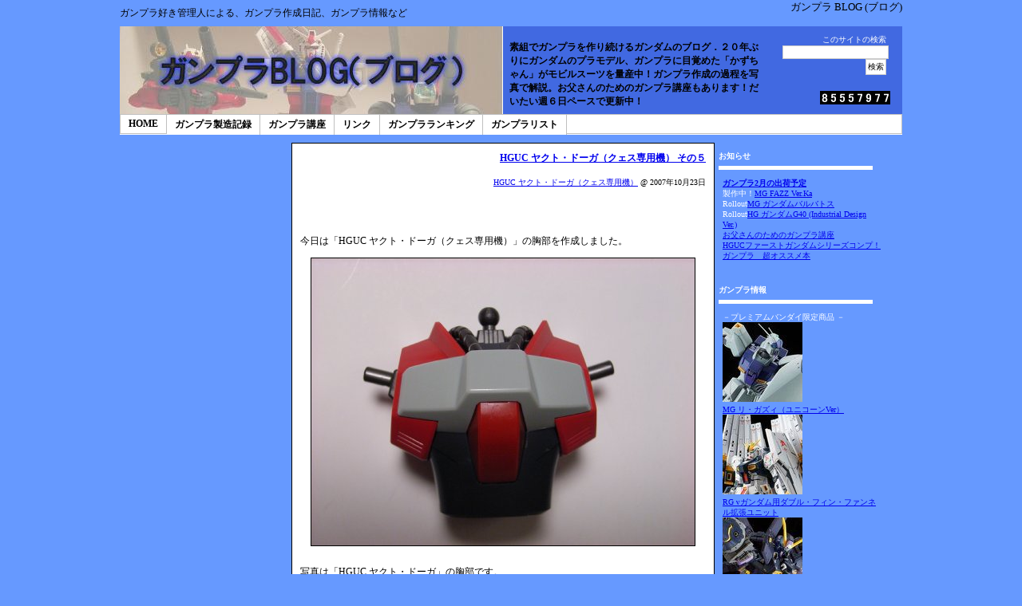

--- FILE ---
content_type: text/html
request_url: http://www.gunplablog.com/archives/2007/10/hguc_45.shtml
body_size: 38261
content:
<!DOCTYPE html PUBLIC "-//W3C//DTD XHTML 1.0 Transitional//EN" "http://www.w3.org/TR/xhtml1/DTD/xhtml1-transitional.dtd">

<html xmlns="http://www.w3.org/1999/xhtml">
<head>
<meta http-equiv="Content-Type" content="text/html; charset=utf-8" />
<meta name="Description" content="今日は「HGUC ヤクト・ドーガ（クェス専用機）」の胸部を作成しました。 写真は「HGUC ヤクト・ドーガ」の胸部です。" />
<meta name="Keywords" content="ガンプラ、ブログ、ガンダム、プラモデル、MG、HGUC" />
<title>HGUC ヤクト・ドーガ（クェス専用機） その５ - ガンプラ BLOG (ブログ)</title>
<link rel="stylesheet" href="http://www.gunplablog.com/styles-site.css" type="text/css" />
</head>

<body>

<div id="all">

<div id="hd">
    <div id="hd-top">
		<h1 id="hd-top-left">ガンプラ好き管理人による、ガンプラ作成日記、ガンプラ情報など</h1>
		<div id="hd-top-right">
		    ガンプラ BLOG (ブログ)
		</div>
	</div> <!-- end header-top -->

	<div id="hd-middle">
		<div id="hd-middle-left"><a href= "http://www.gunplablog.com/"><img src="http://www.gunplablog.com/img/top_head.jpg" width="480" height="110" border="0" alt="ガンプラ BLOG (ブログ)"></a></div> 
		<div id="hd-middle-center"><h2>素組でガンプラを作り続けるガンダムのブログ．２０年ぶりにガンダムのプラモデル、ガンプラに目覚めた「かずちゃん」がモビルスーツを量産中！ガンプラ作成の過程を写真で解説。お父さんのためのガンプラ講座もあります！だいたい週６日ペースで更新中！</h2></div> 
		<div id="hd-middle-right">
		    <div class="search">
			<form method=get action="http://www.google.co.jp/search">
			<label for="q">このサイトの検索</label><br />
			<input type=text name=q size=20 maxlength=255 value=""><br />
			<input type=hidden name=ie value=UTF-8>
			<input type=hidden name=oe value=UTF-8>
			<input type=hidden name=hl value="ja">
			<input type=submit name=btnG value="検索">
			<input type=hidden name=domains value="gunplablog.com">
			<input type=hidden name=sitesearch value="gunplablog.com">
			</form>
		    </div>
                    <div class="counter">
<!-- FC2カウンター ここから -->
<script language="javascript" type="text/javascript" src="http://counter1.fc2.com/counter.php?id=2582992"></script><noscript><img src="http://counter1.fc2.com/counter_img.php?id=2582992" /></noscript>
<!-- FC2カウンター ここまで -->
                    </div>
		</div>
	</div>
	<div id="hd-bottom">
		<ul class="topmenu">
			<li><a href= "/">HOME</a></li>
			<li><a href= "/gunplalist.shtml" title="これまでのガンプラの製造記録です">ガンプラ製造記録</a></li>
			<li><a href= "/archives/2005/05/post_42.shtml" title="お父さんのためのガンプラ講座です">ガンプラ講座</a></li>
			<li><a href= "/archives/2005/05/post_45.shtml" title="ガンプラブログに関連したリンクです">リンク</a></li>
			<li><a href= "#" title="ガンダムに関する人気商品をランキング表示します">ガンプラランキング</a></li>
			<li><a href= "/gunplainfo/" title="発売されているガンプラの一覧です">ガンプラリスト</a></li>
		</ul>
	</div> 



 
</div> <!-- end header -->

<div id="bd">

	<div id="bd-right-cont">

		<div id="bd-center">
<!--
<rdf:RDF xmlns:rdf="http://www.w3.org/1999/02/22-rdf-syntax-ns#"
         xmlns:trackback="http://madskills.com/public/xml/rss/module/trackback/"
         xmlns:dc="http://purl.org/dc/elements/1.1/">
<rdf:Description
    rdf:about="http://www.gunplablog.com/archives/2007/10/hguc_45.shtml"
    trackback:ping="http://www.gunplablog.com/mt/mt-tb.cgi/1996"
    dc:title="HGUC ヤクト・ドーガ（クェス専用機） その５"
    dc:identifier="http://www.gunplablog.com/archives/2007/10/hguc_45.shtml"
    dc:subject="08950HGUC ヤクト・ドーガ（クェス専用機）"
    dc:description="今日は「HGUC ヤクト・ドーガ（クェス専用機）」の胸部を作成しました。 写真は..."
    dc:creator="かずちゃん(管理人)"
    dc:date="2007-10-23T23:59:00+09:00" />
</rdf:RDF>
-->


<div class="entry">
<h3 class="entry_title"><a href="http://www.gunplablog.com/archives/2007/10/hguc_45.shtml">HGUC ヤクト・ドーガ（クェス専用機） その５</a></h3>
<div class="entry_state">
 
<a href="http://www.gunplablog.com/archives/gunpla/08950hghu/">HGUC ヤクト・ドーガ（クェス専用機）</a>
 @ 2007&#24180;10&#26376;23&#26085;
</div>


<!-- BEGIN entry -->

<div class="entry_body"><p>今日は「HGUC ヤクト・ドーガ（クェス専用機）」の胸部を作成しました。</p>

<p><img src="/img/022/R1030722.jpg" width="480" height="360" alt="HGUC ヤクト・ドーガ" class="pict" /><br />
写真は「HGUC ヤクト・ドーガ」の胸部です。<br />
ここもHGUCとしてはなかなか高度な色分けとなっています。また首の部分の動力パイプはなかなかいいカンジです。</p>

<p><img src="/img/022/R1030723.jpg" width="480" height="360" alt="HGUC ヤクト・ドーガ" class="pict" /><br />
「HGUC ヤクト・ドーガ」の胸部の背中側です。背中の２つの穴は、大型のバックパックが付く予定となっております。</p>

<p><img src="/img/022/R1030726.jpg" width="480" height="360" alt="HGUC ヤクト・ドーガ" class="pict" /><br />
さて、このヤクト・ドーガの肩と、首の関節は．．．</p>

<p><img src="/img/022/R1030727.jpg" width="480" height="360" alt="HGUC ヤクト・ドーガ" class="pict" /><br />
写真のように肩は前後上下に、また首は上方に可動するようになっています。そして首は上のほうに反ることができたりします。<br />
しかし、この首の可動ぶりはどこかで見たような気が．．．。と思ったらHGUCキュベレイさんが確かこんな機構でしたね。</p>

<p><img src="/img/022/R1030728.jpg" width="360" height="480" alt="HGUC ヤクト・ドーガ" class="pict" /><br />
胸部を下半身とドッキングするとこんなカンジになります。</p>

<p><img src="/img/022/R1030729.jpg" width="360" height="480" alt="HGUC ヤクト・ドーガ" class="pict" /><br />
全身にシルバー（になる予定^^;）の外装があるヤクト・ドーガは、ゴツイながらもなかなか美しい機体ですね。</p>

<p><br />
<font size="-1"><br />
【 このガンプラをネットで探す  <a href="http://amazon.co.jp/o/ASIN/B000VO053W/cyberpair-22/ref=nosim/" target="_blank">Amazon</a> <a href="http://pt.afl.rakuten.co.jp/c/004513f6.c82e151d/?url=http%3a%2f%2fesearch.rakuten.co.jp%2frms%2fsd%2fesearch%2fvc%3fsv%3d2%26v%3d2%26e%3d0%26s%3d6%26sub%3d0%26k%3d0%26oid%3d000%26sitem%3dHGUC%2b%25A5%25E4%25A5%25AF%25A5%25C8%2b%25A5%25AF%25A5%25A7%25A5%25B9%26f%3dA%26nitem%3d%26g%3d0%26min%3d%26max%3d%26p%3d0" target="_blank">rakuten</a> 】</font><br />
</p></div>



</div>
<!-- BEGIN comment_area -->



<a name="trackback"></a>
<div class="sub_title">この記事のトラックバックURL<br />※TBは当方へのリンクを記事に含む場合のみ有効です。（スパム対策のため）</div>
<div class="tb_url">
http://www.gunplablog.com/mt/mt-tb.cgi/1996
</div>




<!-- MTEntryIfAllowComments -->
<div class="sub_title" id ="comments">コメント</div>

<div class="com">
<div class="com_body">
<a name="c13580">
<p>たしかになかなかきれいな機体ですよね。<br />
明日頭がついたら一気にヤクトドーガっぽくなるのでしょうか？</p>
</div>
<div class="com_state">
まよらー @2007&#24180;10&#26376;24&#26085; 00:15
</div>
</div>

<div class="com">
<div class="com_body">
<a name="c13581">
<p>製作お疲れ様です。<br />
やはり新しいだけあって構造が細かいですね<br />
色分けもなかなかよさそうですね。</p>

<p>残りも頑張って下さい。応援してます。<br />
</p>
</div>
<div class="com_state">
漣 @2007&#24180;10&#26376;24&#26085; 00:18
</div>
</div>

<div class="com">
<div class="com_body">
<a name="c13582">
<p>　お。胸部の赤いパーツは前後合せ目なしですね！<br />
　これはいい。ギラ・ドーガまでスルーのつもりでしたが、クェス専用ヤクト・ドーガも買おうかしら。<br />
</p>
</div>
<div class="com_state">
びといん @2007&#24180;10&#26376;24&#26085; 00:26
</div>
</div>

<div class="com">
<div class="com_body">
<a name="c13583">
<p>かっこいいですねー＾＾<br />
頭の目が気になるなーーーー＾＾；<br />
</p>
</div>
<div class="com_state">
バーニィー @2007&#24180;10&#26376;24&#26085; 00:45
</div>
</div>

<div class="com">
<div class="com_body">
<a name="c13584">
<p>はじめまして、通りすがりの者です。プラモデル作りはまだやったことないんですけどガンダム好きです。<br />
ヤクトドーガかっこいいですよね～、逆シャアのMS・MAは全てカッコイイですね。</p>

<p>完成を楽しみにチェックさせていただきます～！</p>
</div>
<div class="com_state">
米井 @2007&#24180;10&#26376;24&#26085; 02:34
</div>
</div>

<div class="com">
<div class="com_body">
<a name="c13585">
<p>シャア専用携帯が動画で見られます。このザクの頭組み立て式みたいですよ。いつかこれ組んで欲しいです。<br />
http://plusd.itmedia.co.jp/mobile/articles/0710/23/news121.html</p>
</div>
<div class="com_state">
佐久長聖 @2007&#24180;10&#26376;24&#26085; 13:41
</div>
</div>

<div class="com">
<div class="com_body">
<a name="c13587">
<p>サイドアーマーとフロントアーマーがＨＣＭＰと違い<br />
独立可動なので、自然に足が前に上がりますね。<br />
それにしても　ランナーのアルファベット表記が肉抜きに<br />
なったおかげでかなり作る時間のロスが減りました。<br />
ありがたいこってす</p>
</div>
<div class="com_state">
ぐざびえ @2007&#24180;10&#26376;24&#26085; 14:34
</div>
</div>

<div class="com">
<div class="com_body">
<a name="c13588">
<p>製作お疲れ様です。<br />
重圧感があるのに綺麗な機体ですよね。<br />
残りも頑張って下さい。</p>
</div>
<div class="com_state">
カクタロウ @2007&#24180;10&#26376;24&#26085; 14:51
</div>
</div>

<div class="com">
<div class="com_body">
<a name="c13589">
<p></p>

<p></p>

<p>    そろそろ、「ジムコマンド」買おうかな？</p>
</div>
<div class="com_state">
ジオン軍一般兵 @2007&#24180;10&#26376;24&#26085; 16:57
</div>
</div>

<div class="com">
<div class="com_body">
<a name="c13590">
<p>明日ＭＧデスティ二ー発売だー！絶対買います！　あとフラッグも。楽しみです！</p>
</div>
<div class="com_state">
Ｄ @2007&#24180;10&#26376;24&#26085; 18:48
</div>
</div>

<div class="com">
<div class="com_body">
<a name="c13592">
<p>ギュネイ専用機では腰バーニアのパーツが色が分かりやすく<br />
取り説の設定は赤色なので周りが赤で中が黒と塗装できるけれど<br />
クェス専用では周りの成型色がすでに赤色なので塗装しても変な感じになるとおもうし、でも塗装しなくても変な感じになるとおもいますけど頑張ってください</p>
</div>
<div class="com_state">
G @2007&#24180;10&#26376;24&#26085; 21:16
</div>
</div>



<!-- /MTEntryIfAllowComments -->


<!-- END entry -->
		<div id="bd-right">
		<!-- NAVIAREA START-->
<div id="navi">

<!-- BEGIN link -->
<!-- Cycleバナー -->
<div class="linktext">
<a href="http://hb.afl.rakuten.co.jp/hsc/106855fd.2b62185f.0559cf81.cb76203e/" target="_blank"><img src="http://hbb.afl.rakuten.co.jp/hsb/106855fd.2b62185f.0559cf81.cb76203e/" border="0"></a>
</div>

<!--
<div class="linktext">
<iframe frameborder="0" allowtransparency="true" height="120" width="120" marginheight="0" scrolling="no" src="http://ad.jp.ap.valuecommerce.com/servlet/htmlbanner?sid=2169547&pid=882486965" marginwidth="0"><script language="javascript" src="http://ad.jp.ap.valuecommerce.com/servlet/jsbanner?sid=2169547&pid=882486965"></script><noscript><a href="http://ck.jp.ap.valuecommerce.com/servlet/referral?sid=2169547&pid=882486965" target="_blank" ><img src="http://ad.jp.ap.valuecommerce.com/servlet/gifbanner?sid=2169547&pid=882486965" height="120" width="120" border="0"></a></noscript></iframe>
</div>
-->

<div class="linktext">
<a href="http://hb.afl.rakuten.co.jp/hgc/0faff6b7.b4d01ee6.0faff6b8.aaee40bb/?pc=http%3a%2f%2fitem.rakuten.co.jp%2fgodhand%2fgodhand-spn-120%2f%3fscid%3daf_link_img&amp;m=http%3a%2f%2fm.rakuten.co.jp%2fgodhand%2fi%2f10005145%2f" target="_blank"><img src ="http://hbb.afl.rakuten.co.jp/hgb/?pc=http%3a%2f%2fthumbnail.image.rakuten.co.jp%2f%400_mall%2fgodhand%2fcabinet%2f01789944%2fspn120-sum1-201307.jpg%3f_ex%3d128x128&amp;m=http%3a%2f%2fthumbnail.image.rakuten.co.jp%2f%400_mall%2fgodhand%2fcabinet%2f01789944%2fspn120-sum1-201307.jpg%3f_ex%3d80x80" border="0"></a><br />
<br />管理人も使用中！
<a href="/archives/2012/06/post_179.shtml">レビューはこちら</a>
</div>

<!-- END link -->

<!-- BEGIN selected_entry -->
<div class="linktitle slidetitle">最近のエントリ</div>
<div class="linktext slideblock">
<ul>

<li><a href="http://www.gunplablog.com/archives/2020/04/post_182.shtml">ブログ休止のお知らせ</a></li>

<li><a href="http://www.gunplablog.com/archives/2020/04/mg_fazz_verka_28.shtml">MG FAZZ Ver.Ka まとめ</a></li>

<li><a href="http://www.gunplablog.com/archives/2020/04/mg_fazz_verka_27.shtml">MG FAZZ Ver.Ka その２８</a></li>

<li><a href="http://www.gunplablog.com/archives/2020/04/mg_fazz_verka_26.shtml">MG FAZZ Ver.Ka その２７</a></li>

<li><a href="http://www.gunplablog.com/archives/2020/03/mg_fazz_verka_25.shtml">MG FAZZ Ver.Ka その２６</a></li>

<li><a href="http://www.gunplablog.com/archives/2020/03/mg_fazz_verka_24.shtml">MG FAZZ Ver.Ka その２５</a></li>

<li><a href="http://www.gunplablog.com/archives/2020/03/mg_fazz_verka_23.shtml">MG FAZZ Ver.Ka その２４</a></li>

<li><a href="http://www.gunplablog.com/archives/2020/03/mg_fazz_verka_22.shtml">MG FAZZ Ver.Ka その２３</a></li>

</ul>
</div>
<!-- END selected_entry -->

<!-- BEGIN category -->
<div class="linktitle slidetitle">ガンプラ製造記録</div>
<div class="linktext slideblock">
<ul>
<li><a href="/archives/gunpla/06666hg_g40/" title="HG ガンダムG40">HG ガンダムG40</a></li>
<li><a href="/archives/gunpla/06667hguc/" title="HGUC ペーネロペー">HGUC ペーネロペー</a></li>
<li><a href="/archives/gunpla/06668hgbdr/" title="HGBD:R アースリィガンダム">HGBD:R アースリィガンダム</a></li><li><a href="/archives/gunpla/06669hgce/" title="HGCE デスティニーガンダム">HGCE デスティニーガンダム</a></li>
<li><a href="/archives/gunpla/06670rg_rx-93/" title="RG RX-93 νガンダム">RG RX-93 νガンダム</a></li>
<li><a href="/archives/gunpla/06671mg_nt-1_ve/" title="MG ガンダムNT-1 Ver.2.0">MG ガンダムNT-1 Ver.2.0</a></li>
<li><a href="/archives/gunpla/06672rg_x1/" title="RG クロスボーンガンダムX1">RG クロスボーンガンダムX1</a></li>
<li><a href="/archives/gunpla/06673mg_ex-ss/" title="MG Ex-Sガンダム/Sガンダム">MG Ex-Sガンダム/Sガンダム</a></li>
<li><a href="/archives/gunpla/06674mg/" title="MG ガンダムデュナメス">MG ガンダムデュナメス</a></li>
<li><a href="/archives/gunpla/06675hguc/" title="HGUC グスタフ・カール">HGUC グスタフ・カール</a></li>
<li><a title="昔の製造記録" href="/gunplalist.shtml">　＞＞MORE</a></li>
</ul>
</div>
<!-- END category -->

<!-- BEGIN recent_comment -->
<div class="linktitle">最近のコメント</div>
<div class="linktext"><div id="commentlist">
<ul>


<li>ブログ休止のお知らせ<br />
<a href="http://www.gunplablog.com/archives/2020/04/post_182.shtml#c185759">Anonymous</a>

(04/19)
</li>


<li>ブログ休止のお知らせ<br />
<a href="http://www.gunplablog.com/archives/2020/04/post_182.shtml#c185755">Anonymous</a>

(04/19)
</li>


<li>ブログ休止のお知らせ<br />
<a href="http://www.gunplablog.com/archives/2020/04/post_182.shtml#c185754">Anonymous</a>

(04/19)
</li>


<li>ブログ休止のお知らせ<br />
<a href="http://www.gunplablog.com/archives/2020/04/post_182.shtml#c185745">Anonymous</a>

(04/19)
</li>


<li>ブログ休止のお知らせ<br />
<a href="http://www.gunplablog.com/archives/2020/04/post_182.shtml#c185744">Anonymous</a>

(04/19)
</li>


<li>ブログ休止のお知らせ<br />
<a href="http://www.gunplablog.com/archives/2020/04/post_182.shtml#c185734">tkt0314</a>

(04/18)
</li>


<li>ブログ休止のお知らせ<br />
<a href="http://www.gunplablog.com/archives/2020/04/post_182.shtml#c185733">スミ入れマーカー</a>

(04/18)
</li>


<li>ブログ休止のお知らせ<br />
<a href="http://www.gunplablog.com/archives/2020/04/post_182.shtml#c185732">Anonymous</a>

(04/18)
</li>

</ul>
</div></div>

<!-- END recent_comment -->

</div>
<!-- NAVIAREA END-->


		</div> <!-- end bd-right -->
	</div> <!-- end bd-right-cont -->
	<div id="bd-left">
	    <!-- NAVIAREA START-->
<div id="navi">

<div class="linktitle_left">お知らせ</div>
<div class="linktext_left">
<ul>

<li><a href="/archives/2020/02/_20202.shtml"><b>ガンプラ2月の出荷予定</b></a></li>
<li>製作中！<a href="https://hb.afl.rakuten.co.jp/hgc/004513f6.c82e151d.0b106085.f76a7837/?pc=https%3A%2F%2Fsearch.rakuten.co.jp%2Fsearch%2Fmall%2FMG%2BFAZZ%2BVer.Ka%2F%3Ff%3D0&m=https%3A%2F%2Fsearch.rakuten.co.jp%2Fsearch%2Fmall%2FMG%2BFAZZ%2BVer.Ka%2F%3Ff%3D0" target="_blank" rel="nofollow">MG FAZZ Ver.Ka</a></li>
<li>Rollout<a href="https://hb.afl.rakuten.co.jp/hgc/004513f6.c82e151d.0b106085.f76a7837/?pc=https%3A%2F%2Fsearch.rakuten.co.jp%2Fsearch%2Fmall%2FMG%2B%25E3%2582%25AC%25E3%2583%25B3%25E3%2583%2580%25E3%2583%25A0%25E3%2583%2590%25E3%2583%25AB%25E3%2583%2590%25E3%2583%2588%25E3%2582%25B9%2F%3Ff%3D0&m=https%3A%2F%2Fsearch.rakuten.co.jp%2Fsearch%2Fmall%2FMG%2B%25E3%2582%25AC%25E3%2583%25B3%25E3%2583%2580%25E3%2583%25A0%25E3%2583%2590%25E3%2583%25AB%25E3%2583%2590%25E3%2583%2588%25E3%2582%25B9%2F%3Ff%3D0" target="_blank" rel="nofollow">MG ガンダムバルバトス</a></li>
<li>Rollout<a href="https://hb.afl.rakuten.co.jp/hgc/004513f6.c82e151d.0b106085.f76a7837/?pc=https%3A%2F%2Fsearch.rakuten.co.jp%2Fsearch%2Fmall%2FHG%2B%25E3%2582%25AC%25E3%2583%25B3%25E3%2583%2580%25E3%2583%25A0G40%2F%3Ff%3D0&m=https%3A%2F%2Fsearch.rakuten.co.jp%2Fsearch%2Fmall%2FHG%2B%25E3%2582%25AC%25E3%2583%25B3%25E3%2583%2580%25E3%2583%25A0G40%2F%3Ff%3D0" target="_blank" rel="nofollow">HG ガンダムG40 (Industrial Design Ver.)</a></li>
<li><a href="/archives/2005/05/post_42.shtml">お父さんのためのガンプラ講座</a></li>
<li><a href="/archives/2007/09/hguc_42.shtml">HGUCファーストガンダムシリーズコンプ！</a></li>
<li><a href="/archives/2004/12/post_8.shtml">ガンプラ　超オススメ本</a></li>
</ul>
</div>

<div class="linktitle_left">ガンプラ情報</div>
<div class="linktext_left">
<ul>
<li>－プレミアムバンダイ限定商品 －</li>
<li><a href="https://click.linksynergy.com/link?id=IS1TquiJqGE&offerid=333562.1000138934&type=2&murl=http%3A%2F%2Fp-bandai.jp%2Fitem%2Fitem-1000138934%2F"><IMG border=0 src="http://bandai-a.akamaihd.net/bc/img/model/s/1000138934_1.jpg" ><br />MG リ・ガズィ（ユニコーンVer）</a><IMG border=0 width=1 height=1 src="https://ad.linksynergy.com/fs-bin/show?id=IS1TquiJqGE&bids=333562.1000138934&type=2&subid=0" >
</li>
<li><a href="https://click.linksynergy.com/link?id=IS1TquiJqGE&offerid=333562.1000137196&type=2&murl=http%3A%2F%2Fp-bandai.jp%2Fitem%2Fitem-1000137196%2F"><IMG border=0 src="http://bandai-a.akamaihd.net/bc/img/model/s/1000137196_1.jpg" ><br />RG νガンダム用ダブル・フィン・ファンネル拡張ユニット</a><IMG border=0 width=1 height=1 src="https://ad.linksynergy.com/fs-bin/show?id=IS1TquiJqGE&bids=333562.1000137196&type=2&subid=0" >
</li>
<li><a href="https://click.linksynergy.com/link?id=IS1TquiJqGE&offerid=333562.1000139211&type=2&murl=http%3A%2F%2Fp-bandai.jp%2Fitem%2Fitem-1000139211%2F"><IMG border=0 src="http://bandai-a.akamaihd.net/bc/img/model/s/1000139211_1.jpg" ><br />RG クロスボーン・ガンダムX2</a><IMG border=0 width=1 height=1 src="https://ad.linksynergy.com/fs-bin/show?id=IS1TquiJqGE&bids=333562.1000139211&type=2&subid=0" >
</li>
<li><a href="https://click.linksynergy.com/link?id=IS1TquiJqGE&offerid=333562.1000136461&type=2&murl=http%3A%2F%2Fp-bandai.jp%2Fitem%2Fitem-1000136461%2F"><IMG border=0 src="http://bandai-a.akamaihd.net/bc/img/model/s/1000136461_1.jpg" ><br />MG TR-1［ヘイズル2号機］アーリータイプ／ヘイズル予備機／ジム・クゥエル</a><IMG border=0 width=1 height=1 src="https://ad.linksynergy.com/fs-bin/show?id=IS1TquiJqGE&bids=333562.1000136461&type=2&subid=0" >
</li>
<li><a href="https://click.linksynergy.com/link?id=IS1TquiJqGE&offerid=333562.1000136466&type=2&murl=http%3A%2F%2Fp-bandai.jp%2Fitem%2Fitem-1000136466%2F"><IMG border=0 src="http://bandai-a.akamaihd.net/bc/img/model/s/1000136466_1.jpg" ><br />RG パーフェクトストライクガンダム</a><IMG border=0 width=1 height=1 src="https://ad.linksynergy.com/fs-bin/show?id=IS1TquiJqGE&bids=333562.1000136466&type=2&subid=0" >
</li>
<li><a href="https://click.linksynergy.com/link?id=IS1TquiJqGE&offerid=333562.1000134688&type=2&murl=http%3A%2F%2Fp-bandai.jp%2Fitem%2Fitem-1000134688%2F"><IMG border=0 src="http://bandai-a.akamaihd.net/bc/img/model/s/1000134688_1.jpg" ><br />MG ジム・スナイパーII（リド・ウォルフ機）</a><IMG border=0 width=1 height=1 src="https://ad.linksynergy.com/fs-bin/show?id=IS1TquiJqGE&bids=333562.1000134688&type=2&subid=0" >
</li>

<br />
<li>－4月発売 －</li>
<li><a href="https://hb.afl.rakuten.co.jp/hgc/004513f6.c82e151d.0b106085.f76a7837/?pc=https%3A%2F%2Fsearch.rakuten.co.jp%2Fsearch%2Fmall%2FRG%2B%25E3%2583%2595%25E3%2582%25A9%25E3%2583%25BC%25E3%2582%25B9%25E3%2582%25A4%25E3%2583%25B3%25E3%2583%2591%25E3%2583%25AB%25E3%2582%25B9%25E3%2582%25AC%25E3%2583%25B3%25E3%2583%2580%25E3%2583%25A0%2F%3Ff%3D0" target="_blank" rel="nofollow">RG フォースインパルスガンダム</a></li>
<li><a href="https://hb.afl.rakuten.co.jp/hgc/004513f6.c82e151d.0b106085.f76a7837/?pc=https%3A%2F%2Fsearch.rakuten.co.jp%2Fsearch%2Fmall%2FHGBD%253AR%2B%25E3%2582%25AC%25E3%2583%25B3%25E3%2583%2580%25E3%2583%25A0GP-%25E7%25BE%2585%25E5%2588%25B9%25E5%25A4%25A9%2F%3Ff%3D0" target="_blank" rel="nofollow">HGBD:R ガンダムGP-羅刹天</a></li>
<li><a href="https://hb.afl.rakuten.co.jp/hgc/004513f6.c82e151d.0b106085.f76a7837/?pc=https%3A%2F%2Fsearch.rakuten.co.jp%2Fsearch%2Fmall%2FHGBD%253AR%2B%25E6%2595%25B5%25E3%2582%25AC%25E3%2583%25B3%25E3%2583%2580%25E3%2583%25A0%25EF%25BC%2588%25E4%25BB%25AE%25EF%25BC%2589%2F%3Ff%3D0" target="_blank" rel="nofollow">HGBD:R 敵ガンダム（仮）</a></li>

<li>－3月発売 －</li>
<li><a href="https://hb.afl.rakuten.co.jp/hgc/004513f6.c82e151d.0b106085.f76a7837/?pc=https%3A%2F%2Fsearch.rakuten.co.jp%2Fsearch%2Fmall%2FHG%2B%25E3%2582%25AC%25E3%2583%25B3%25E3%2583%2580%25E3%2583%25A0%25E3%2583%259E%25E3%2583%25AB%25E3%2582%25B3%25E3%2582%25B7%25E3%2582%25A2%25E3%2582%25B9%2F%3Ff%3D1%26grp%3Dproduct" target="_blank" rel="nofollow">HG ガンダムマルコシアス</a></li>
<li><a href="https://hb.afl.rakuten.co.jp/hgc/004513f6.c82e151d.0b106085.f76a7837/?pc=https%3A%2F%2Fsearch.rakuten.co.jp%2Fsearch%2Fmall%2FHG%2BRX-78-02%2B%25E3%2582%25AC%25E3%2583%25B3%25E3%2583%2580%25E3%2583%25A0%2BORIGIN%25E7%2589%2588%2F%3Ff%3D0" target="_blank" rel="nofollow">HG RX-78-02 ガンダム(GUNDAM THE ORIGIN版)</a></li>
<li><a href="https://hb.afl.rakuten.co.jp/hgc/004513f6.c82e151d.0b106085.f76a7837/?pc=https%3A%2F%2Fsearch.rakuten.co.jp%2Fsearch%2Fmall%2FHGBD%253AR%2B%25E3%2582%25AC%25E3%2583%25B3%25E3%2583%2580%25E3%2583%25A0%2BG-%25E3%2582%25A8%25E3%2583%25AB%25E3%2582%25B9%2F%3Ff%3D0" target="_blank" rel="nofollow">HGBD:R ガンダム G-エルス</a></li>

<li>－２月発売 －</li>
<li><a href="https://hb.afl.rakuten.co.jp/hgc/004513f6.c82e151d.0b106085.f76a7837/?pc=https%3A%2F%2Fsearch.rakuten.co.jp%2Fsearch%2Fmall%2FHGBD%2B%25E3%2582%25AC%25E3%2583%25B3%25E3%2583%2580%25E3%2583%25A0%25E3%2583%2586%25E3%2583%25AB%25E3%2583%2586%25E3%2582%25A3%25E3%2582%25A6%25E3%2583%25A0%2F&m=https%3A%2F%2Fsearch.rakuten.co.jp%2Fsearch%2Fmall%2FHGBD%2B%25E3%2582%25AC%25E3%2583%25B3%25E3%2583%2580%25E3%2583%25A0%25E3%2583%2586%25E3%2583%25AB%25E3%2583%2586%25E3%2582%25A3%25E3%2582%25A6%25E3%2583%25A0%2F" target="_blank" rel="nofollow">HGBD:R ガンダムテルティウム</a></li>
<li><a href="https://hb.afl.rakuten.co.jp/hgc/004513f6.c82e151d.0b106085.f76a7837/?pc=https%3A%2F%2Fsearch.rakuten.co.jp%2Fsearch%2Fmall%2FHGBD%2B%25E3%2583%25A1%25E3%2583%25AB%25E3%2582%25AF%25E3%2583%25AF%25E3%2583%25B3%25E3%2583%25A6%25E3%2583%258B%25E3%2583%2583%25E3%2583%2588%2F&m=https%3A%2F%2Fsearch.rakuten.co.jp%2Fsearch%2Fmall%2FHGBD%2B%25E3%2583%25A1%25E3%2583%25AB%25E3%2582%25AF%25E3%2583%25AF%25E3%2583%25B3%25E3%2583%25A6%25E3%2583%258B%25E3%2583%2583%25E3%2583%2588%2F" target="_blank" rel="nofollow">HGBD:R メルクワンユニット</a></li>
<li><a href="https://hb.afl.rakuten.co.jp/hgc/004513f6.c82e151d.0b106085.f76a7837/?pc=https%3A%2F%2Fsearch.rakuten.co.jp%2Fsearch%2Fmall%2FMG%2BFAZZ%2BVer.Ka%2F%3Ff%3D0&m=https%3A%2F%2Fsearch.rakuten.co.jp%2Fsearch%2Fmall%2FMG%2BFAZZ%2BVer.Ka%2F%3Ff%3D0" target="_blank" rel="nofollow">MG FAZZ Ver.Ka</a></li>
<li><a href="https://hb.afl.rakuten.co.jp/hgc/004513f6.c82e151d.0b106085.f76a7837/?pc=https%3A%2F%2Fsearch.rakuten.co.jp%2Fsearch%2Fmall%2FPG%2B%25E3%2583%2591%25E3%2583%25BC%25E3%2583%2595%25E3%2582%25A7%25E3%2582%25AF%25E3%2583%2588%25E3%2582%25B9%25E3%2583%2588%25E3%2583%25A9%25E3%2582%25A4%25E3%2582%25AF%25E3%2582%25AC%25E3%2583%25B3%25E3%2583%2580%25E3%2583%25A0%2F%3Ff%3D0&m=https%3A%2F%2Fsearch.rakuten.co.jp%2Fsearch%2Fmall%2FPG%2B%25E3%2583%2591%25E3%2583%25BC%25E3%2583%2595%25E3%2582%25A7%25E3%2582%25AF%25E3%2583%2588%25E3%2582%25B9%25E3%2583%2588%25E3%2583%25A9%25E3%2582%25A4%25E3%2582%25AF%25E3%2582%25AC%25E3%2583%25B3%25E3%2583%2580%25E3%2583%25A0%2F%3Ff%3D0" target="_blank" rel="nofollow">PG パーフェクトストライクガンダム</a></li>

<li>－１月発売 －</li>
<li><a href="https://hb.afl.rakuten.co.jp/hgc/004513f6.c82e151d.0b106085.f76a7837/?pc=https%3A%2F%2Fsearch.rakuten.co.jp%2Fsearch%2Fmall%2FHGBD%2B%25E3%2582%25B8%25E3%2583%25A5%25E3%2583%2594%25E3%2582%25BF%25E3%2583%25BC%25E3%2583%25B4%25E3%2582%25AC%25E3%2583%25B3%25E3%2583%2580%25E3%2583%25A0%2F&m=https%3A%2F%2Fsearch.rakuten.co.jp%2Fsearch%2Fmall%2FHGBD%2B%25E3%2582%25B8%25E3%2583%25A5%25E3%2583%2594%25E3%2582%25BF%25E3%2583%25BC%25E3%2583%25B4%25E3%2582%25AC%25E3%2583%25B3%25E3%2583%2580%25E3%2583%25A0%2F" target="_blank" rel="nofollow">HGBD:R ジュピターヴガンダム</a></li>
<li><a href="https://hb.afl.rakuten.co.jp/hgc/004513f6.c82e151d.0b106085.f76a7837/?pc=https%3A%2F%2Fsearch.rakuten.co.jp%2Fsearch%2Fmall%2FHGBD%253AR%2B%25E3%2583%25A2%25E3%2583%2593%25E3%2583%25AB%25E3%2583%2589%25E3%2583%25BC%25E3%2583%25AB%25E3%2583%25A1%25E3%2582%25A4%2F%3Ff%3D0&m=https%3A%2F%2Fsearch.rakuten.co.jp%2Fsearch%2Fmall%2FHGBD%253AR%2B%25E3%2583%25A2%25E3%2583%2593%25E3%2583%25AB%25E3%2583%2589%25E3%2583%25BC%25E3%2583%25AB%25E3%2583%25A1%25E3%2582%25A4%2F%3Ff%3D0" target="_blank" rel="nofollow">HGBD:R モビルドールメイ</a></li>
<li><a href="https://hb.afl.rakuten.co.jp/hgc/004513f6.c82e151d.0b106085.f76a7837/?pc=https%3A%2F%2Fsearch.rakuten.co.jp%2Fsearch%2Fmall%2FHGBD%253AR%2B%25E3%2582%25BC%25E3%2583%25AB%25E3%2583%2588%25E3%2582%25B6%25E3%2583%25BC%25E3%2583%25A0%25E3%2582%25A2%25E3%2583%25BC%25E3%2583%25A0%25E3%2582%25BA%2F%3Ff%3D1%26grp%3Dproduct&m=https%3A%2F%2Fsearch.rakuten.co.jp%2Fsearch%2Fmall%2FHGBD%253AR%2B%25E3%2582%25BC%25E3%2583%25AB%25E3%2583%2588%25E3%2582%25B6%25E3%2583%25BC%25E3%2583%25A0%25E3%2582%25A2%25E3%2583%25BC%25E3%2583%25A0%25E3%2582%25BA%2F%3Ff%3D1%26grp%3Dproduct" target="_blank" rel="nofollow">HGBD:R ゼルトザームアームズ</a></li>

<li>－12月発売 －</li>
<li><a href="https://hb.afl.rakuten.co.jp/hgc/004513f6.c82e151d.0b106085.f76a7837/?pc=https%3A%2F%2Fsearch.rakuten.co.jp%2Fsearch%2Fmall%2FMG%2B%25E3%2582%25AC%25E3%2583%25B3%25E3%2583%2580%25E3%2583%25A0%25E3%2583%2590%25E3%2583%25AB%25E3%2583%2590%25E3%2583%2588%25E3%2582%25B9%2F%3Ff%3D0&m=https%3A%2F%2Fsearch.rakuten.co.jp%2Fsearch%2Fmall%2FMG%2B%25E3%2582%25AC%25E3%2583%25B3%25E3%2583%2580%25E3%2583%25A0%25E3%2583%2590%25E3%2583%25AB%25E3%2583%2590%25E3%2583%2588%25E3%2582%25B9%2F%3Ff%3D0" target="_blank" rel="nofollow">MG ガンダムバルバトス</a></li>
<li><a href="https://hb.afl.rakuten.co.jp/hgc/004513f6.c82e151d.0b106085.f76a7837/?pc=https%3A%2F%2Fsearch.rakuten.co.jp%2Fsearch%2Fmall%2FHG%2B%25E3%2582%25AC%25E3%2583%25B3%25E3%2583%2580%25E3%2583%25A0G40%2F%3Ff%3D0&m=https%3A%2F%2Fsearch.rakuten.co.jp%2Fsearch%2Fmall%2FHG%2B%25E3%2582%25AC%25E3%2583%25B3%25E3%2583%2580%25E3%2583%25A0G40%2F%3Ff%3D0" target="_blank" rel="nofollow">HG ガンダムG40 (Industrial Design Ver.)</a></li>
<li><a href="https://hb.afl.rakuten.co.jp/hgc/004513f6.c82e151d.0b106085.f76a7837/?pc=https%3A%2F%2Fsearch.rakuten.co.jp%2Fsearch%2Fmall%2FRG%2B%25CE%25BD%25E3%2582%25AC%25E3%2583%25B3%25E3%2583%2580%25E3%2583%25A0%2B%25E3%2582%25A8%25E3%2583%2595%25E3%2582%25A7%25E3%2582%25AF%25E3%2583%2588%25E3%2582%25BB%25E3%2583%2583%25E3%2583%2588%2F%3Ff%3D0&m=https%3A%2F%2Fsearch.rakuten.co.jp%2Fsearch%2Fmall%2FRG%2B%25CE%25BD%25E3%2582%25AC%25E3%2583%25B3%25E3%2583%2580%25E3%2583%25A0%2B%25E3%2582%25A8%25E3%2583%2595%25E3%2582%25A7%25E3%2582%25AF%25E3%2583%2588%25E3%2582%25BB%25E3%2583%2583%25E3%2583%2588%2F%3Ff%3D0" target="_blank" rel="nofollow">RG νガンダム フィン・ファンネルエフェクトセット</a></li>
<li><a href="https://hb.afl.rakuten.co.jp/hgc/004513f6.c82e151d.0b106085.f76a7837/?pc=https%3A%2F%2Fsearch.rakuten.co.jp%2Fsearch%2Fmall%2FHGBD%253AR%2B%25E9%2587%258F%25E7%2594%25A3%25E5%259E%258B%25E3%2582%25B8%25E3%2582%25AA%25E3%2583%258B%25E3%2583%2583%25E3%2582%25AF%25E3%2582%25BD%25E3%2583%25BC%25E3%2583%2589%2F&m=https%3A%2F%2Fsearch.rakuten.co.jp%2Fsearch%2Fmall%2FHGBD%253AR%2B%25E9%2587%258F%25E7%2594%25A3%25E5%259E%258B%25E3%2582%25B8%25E3%2582%25AA%25E3%2583%258B%25E3%2583%2583%25E3%2582%25AF%25E3%2582%25BD%25E3%2583%25BC%25E3%2583%2589%2F" target="_blank" rel="nofollow">HGBD:R 量産型ジオニックソード</a></li>
<li><a href="https://hb.afl.rakuten.co.jp/hgc/004513f6.c82e151d.0b106085.f76a7837/?pc=https%3A%2F%2Fsearch.rakuten.co.jp%2Fsearch%2Fmall%2FHGBD%253AR%2B%25E3%2582%25A4%25E3%2583%25B3%25E3%2582%25B8%25E3%2583%25A3%25E3%2582%25B9%25E3%2583%2586%25E3%2582%25A3%25E3%2582%25B9%25E3%2582%25A6%25E3%2582%25A7%25E3%2583%259D%25E3%2583%25B3%25E3%2582%25BA%2F&m=https%3A%2F%2Fsearch.rakuten.co.jp%2Fsearch%2Fmall%2FHGBD%253AR%2B%25E3%2582%25A4%25E3%2583%25B3%25E3%2582%25B8%25E3%2583%25A3%25E3%2582%25B9%25E3%2583%2586%25E3%2582%25A3%25E3%2582%25B9%25E3%2582%25A6%25E3%2582%25A7%25E3%2583%259D%25E3%2583%25B3%25E3%2582%25BA%2F" target="_blank" rel="nofollow">HGBD:R インジャスティスウェポンズ</a></li>
<li><a href="https://hb.afl.rakuten.co.jp/hgc/004513f6.c82e151d.0b106085.f76a7837/?pc=https%3A%2F%2Fsearch.rakuten.co.jp%2Fsearch%2Fmall%2FHGBD%253AR%2B%25E3%2582%25A8%25E3%2583%25AB%25E3%2583%2589%25E3%2583%25A9%25E3%2583%2596%25E3%2583%25AB%25E3%2583%25BC%25E3%2583%2588%2F&m=https%3A%2F%2Fsearch.rakuten.co.jp%2Fsearch%2Fmall%2FHGBD%253AR%2B%25E3%2582%25A8%25E3%2583%25AB%25E3%2583%2589%25E3%2583%25A9%25E3%2583%2596%25E3%2583%25AB%25E3%2583%25BC%25E3%2583%2588%2F" target="_blank" rel="nofollow">HGBD:R エルドラブルート</a></li>
<li><a href="https://hb.afl.rakuten.co.jp/hgc/004513f6.c82e151d.0b106085.f76a7837/?pc=https%3A%2F%2Fsearch.rakuten.co.jp%2Fsearch%2Fmall%2FHGBD%253AR%2B%25E3%2582%25AC%25E3%2583%25B3%25E3%2583%2580%25E3%2583%25A0%25E3%2582%25BC%25E3%2583%25AB%25E3%2583%2588%25E3%2582%25B6%25E3%2583%25BC%25E3%2583%25A0%2F&m=https%3A%2F%2Fsearch.rakuten.co.jp%2Fsearch%2Fmall%2FHGBD%253AR%2B%25E3%2582%25AC%25E3%2583%25B3%25E3%2583%2580%25E3%2583%25A0%25E3%2582%25BC%25E3%2583%25AB%25E3%2583%2588%25E3%2582%25B6%25E3%2583%25BC%25E3%2583%25A0%2F" target="_blank" rel="nofollow">HGBD:R ガンダムゼルトザーム</a></li>


</ul>
</div>

<div style="display: none" class="linktitle_left">Amazon ランキング</div>
<div class="linktext_left">

<script type="text/javascript">amzn_assoc_ad_type ="responsive_search_widget"; amzn_assoc_tracking_id ="cyberpair-22"; amzn_assoc_marketplace ="amazon"; amzn_assoc_region ="JP"; amzn_assoc_placement =""; amzn_assoc_search_type = "search_widget";amzn_assoc_width ="160"; amzn_assoc_height ="600"; amzn_assoc_default_search_category ="Hobbies"; amzn_assoc_default_search_key ="ガンプラ";amzn_assoc_theme ="light"; amzn_assoc_bg_color ="3366FF"; </script><script src="//z-fe.amazon-adsystem.com/widgets/q?ServiceVersion=20070822&Operation=GetScript&ID=OneJS&WS=1&Marketplace=JP"></script>


Book<br />
<script type="text/javascript">amzn_assoc_ad_type ="responsive_search_widget"; amzn_assoc_tracking_id ="cyberpair-22"; amzn_assoc_marketplace ="amazon"; amzn_assoc_region ="JP"; amzn_assoc_placement =""; amzn_assoc_search_type = "search_widget";amzn_assoc_width ="160"; amzn_assoc_height ="600"; amzn_assoc_default_search_category ="Books"; amzn_assoc_default_search_key ="ガンダム";amzn_assoc_theme ="light"; amzn_assoc_bg_color ="3366FF"; </script><script src="//z-fe.amazon-adsystem.com/widgets/q?ServiceVersion=20070822&Operation=GetScript&ID=OneJS&WS=1&Marketplace=JP"></script>
<br />
</div>

<div class="linktitle_left">オススメ</div>
<div class="linktext_center">

<ul>

<hr />

<li>
毎月２５日発売<br />
ガンプラ最新情報はここでGET！<br />
<a href="http://amazon.co.jp/o/ASIN/B084QLSFKC/cyberpair-22/ref=nosim/" target="_blank" rel="nofollow"><img src="http://images.amazon.com/images/P/B084QLSFKC.01._SCMZZZZZZZ_.jpg" border="0" alt="" /><br />ホビージャパン 5月号</a>
</li>
<li>
<br />
<a href="http://amazon.co.jp/o/ASIN/B084QLSSM4/cyberpair-22/ref=nosim/" target="_blank" rel="nofollow"><img src="http://images.amazon.com/images/P/B084QLSSM4.01._SCMZZZZZZZ_.jpg" border="0" alt="" /><br />モデルグラフィックス 5月号</a>
</li>
<hr />

<li>
逆引きによるガンプラテクニック集<br />
<a href="http://amazon.co.jp/o/ASIN/4415320783/cyberpair-22/ref=nosim/" target="_blank" rel="nofollow"><img src="http://ecx.images-amazon.com/images/I/61Kc%2BLp%2BkvL._SL160_.jpg" border="0" alt="4415320783" /><br />やりたいことから引ける!ガンプラテクニックバイブル</a>
</li>
<li>
カタログ２０１６年版！<br />
<a href="http://amazon.co.jp/o/ASIN/479861601X/cyberpair-22/ref=nosim/" target="_blank" rel="nofollow"><img src="http://images.amazon.com/images/P/479861601X.01._SCMZZZZZZZ_.jpg" border="0" alt="" /><br />ガンプラカタログ2018 HG編</a>
</li>
<li>
<br />
いまさら聞きにくい初歩的なことから<br />
親切に解説。浦島太郎になった返り咲き<br />
お父さんモデラーに最適なガンプラ本<br /> 
<a href="http://amazon.co.jp/o/ASIN/4048709305/cyberpair-22/ref=nosim/" target="_blank" rel="nofollow"><img src="http://images.amazon.com/images/P/4048709305.09._SCMZZZZZZZ_.jpg" border="0" alt="" /><br />0からはじめるガンプラ〈2012〉</a>
</li>
<hr />

<li>
ガンプラ初心者のためのハウツー本<br />
<a href="http://amazon.co.jp/o/ASIN/4278053827/cyberpair-22/ref=nosim/" target="_blank" rel="nofollow"><img src="http://images.amazon.com/images/P/4278053827.09._SCMZZZZZZZ_.jpg" border="0" alt="" /><br />はじめてだってうまくいく<br />ガンプラの教科書</a>
</li>
<hr />

<li>
楽天で売れているガンプラはコレ↓<br />
<a href="http://pt.afl.rakuten.co.jp/c/004513f6.c82e151d/?url=http%3a%2f%2fevent.rakuten.co.jp%2franking%2fhobby%2f400857.html" border="0">ガンプラ　今週のランキング</a>
</li>

<hr />

<li>
オオゴシトモエの「ガンプラの<br />
教科書」シリーズ第2弾！<br />
<a href="http://amazon.co.jp/o/ASIN/4278053835/cyberpair-22/ref=nosim/" target="_blank" rel="nofollow"><img src="http://images.amazon.com/images/P/4278053835.01._SCMZZZZZZZ_.jpg" border="0" alt="" /><br />はじめてだってうまくいく<br />ガンプラ塗装の教科書 </a>
</li>
<hr />

<li>
HGUCを題材にわかりやすく解説<br />
<a href="http://amazon.co.jp/o/ASIN/4278053843/cyberpair-22/ref=nosim/" target="_blank" rel="nofollow"><img src="http://images.amazon.com/images/P/4278053843.09._SCMZZZZZZZ_.jpg" border="0" alt="" /><br />いちばんやさしいガンプラ「超」入門</a>
</li>
<hr />

<li>
ノモ研がおくるガンプラ入門書<br />
ガンプラをこれから始める人に！<br />
<a href="http://amazon.co.jp/o/ASIN/4894259249/cyberpair-22/ref=nosim/" target="_blank" rel="nofollow"><img src="http://images.amazon.com/images/P/4894259249.09._SCMZZZZZZZ_.jpg" border="0" alt="" /><br />NOMOKEN extra edition ガンプラ入門</a>
</li>
<hr />

</ul>

<script type="text/javascript">

  var _gaq = _gaq || [];
  _gaq.push(['_setAccount', 'UA-823974-1']);
  _gaq.push(['_trackPageview']);

  (function() {
    var ga = document.createElement('script'); ga.type = 'text/javascript'; ga.async = true;
    ga.src = ('https:' == document.location.protocol ? 'https://ssl' : 'http://www') + '.google-analytics.com/ga.js';
    var s = document.getElementsByTagName('script')[0]; s.parentNode.insertBefore(ga, s);
  })();

</script>
 
	</div> <!-- end bd-left -->

</div>

<div id="ft">
	copyright ガンプラブログドットコム
</div> <!-- end ft -->

</div> <!-- end all -->

</body>
</html>